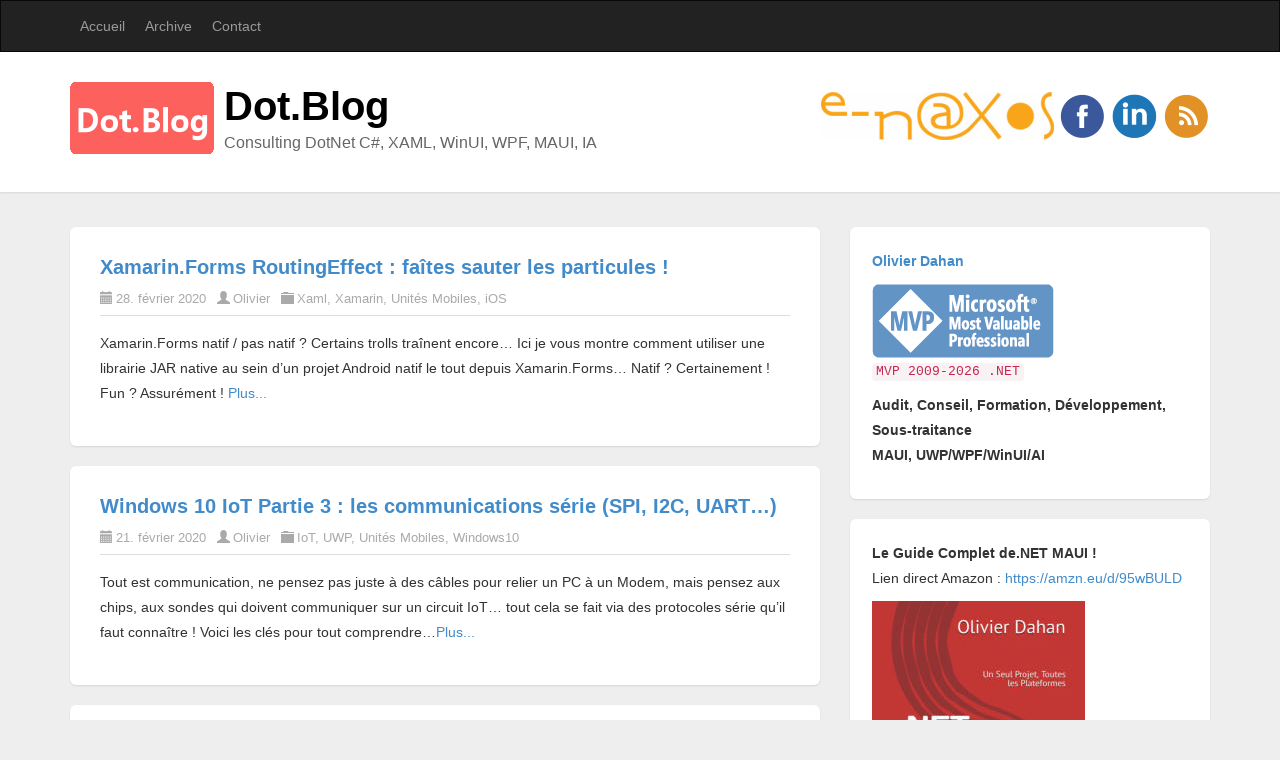

--- FILE ---
content_type: text/html; charset=utf-8
request_url: https://e-naxos.com/Blog/2020/02/default.aspx
body_size: 81525
content:

<!DOCTYPE html>
<html lang="en">
<head><meta http-equiv="content-type" content="text/html; charset=utf-8" />
	<link rel="contents" title="Archive" href="/Blog/archive" />
	<link rel="start" title="Dot.Blog" href="/Blog/" />
	<link type="application/rsd+xml" rel="edituri" title="RSD" href="https://e-naxos.com/Blog/rsd.axd" />
	<link type="application/rdf+xml" rel="meta" title="SIOC" href="https://e-naxos.com/Blog/sioc.axd" />
	<link type="application/apml+xml" rel="meta" title="APML" href="https://e-naxos.com/Blog/apml.axd" />
	<link type="application/rdf+xml" rel="meta" title="FOAF" href="https://e-naxos.com/Blog/foaf.axd" />
	<link type="application/rss+xml" rel="alternate" title="Dot.Blog (RSS)" href="https://e-naxos.com/Blog/syndication.axd" />
	<link type="application/atom+xml" rel="alternate" title="Dot.Blog (ATOM)" href="https://e-naxos.com/Blog/syndication.axd?format=atom" />
	<link type="application/opensearchdescription+xml" rel="search" title="Dot.Blog" href="https://e-naxos.com/Blog/opensearch.axd" />
	<link href="/Blog/Content/Auto/Global.css" rel="stylesheet" type="text/css" /><meta name="viewport" content="width=device-width, initial-scale=1.0, maximum-scale=1.0, user-scalable=no" /><link href="../../Custom/Themes/Standard-old/css/bootstrap.min.css" rel="stylesheet" /><link href="../../Custom/Themes/Standard-old/css/main.css" rel="stylesheet" /><link href="../../Custom/Themes/Standard-old/css/responsive.css" rel="stylesheet" />
    <!-- HTML5 Shim and Respond.js IE8 support of HTML5 elements and media queries -->
    <!-- WARNING: Respond.js doesn't work if you view the page via file:// -->
    <!--[if lt IE 9]>
        <script src="https://oss.maxcdn.com/libs/html5shiv/3.7.0/html5shiv.js"></script>
        <script src="https://oss.maxcdn.com/libs/respond.js/1.3.0/respond.min.js"></script>
    <![endif]-->
    <link rel="shortcut icon" href="../../pics/blogengine.ico" type="image/x-icon" />
	<script type="text/javascript" src="/Blog/fr.res.axd"></script>
	<script type="text/javascript" src="/Blog/Scripts/Auto/01-jquery-1.9.1.min.js"></script>
	<script type="text/javascript" src="/Blog/Scripts/Auto/02-jquery.cookie.js"></script>
	<script type="text/javascript" src="/Blog/Scripts/Auto/04-jquery-jtemplates.js"></script>
	<script type="text/javascript" src="/Blog/Scripts/Auto/05-json2.min.js"></script>
	<script type="text/javascript" src="/Blog/Scripts/Auto/blog.js"></script>
    <script type='text/javascript' src='https://platform-api.sharethis.com/js/sharethis.js#property=5ec07d7b7db58d0012e96095&product=inline-share-buttons' async='async'></script>
    
    
	<meta name="description" content="Dot.Blog - Consulting DotNet C#, XAML, WinUI, WPF, MAUI, IA - f&#233;vrier 2020 - Consulting DotNet C#, XAML, WinUI, WPF, MAUI, IA" />
	<meta name="keywords" content="Annonce,Astuce,Autres OS,Android,Azure,Blend,Bug,C#,Design,Donn&#233;es,En vrac,F#,Framework .NET,Hardware,Humeur,IA,Internet,iOS,IoT,LINQ,MAUI,M&#233;thodologie,S&#233;curit&#233;,Silverlight,SQL Server,Unit&#233;s Mobiles,UWP,Visual Studio,WCF,Windows10,Windows11,WinRT,WinUI,WP10,WP7,WP8,WPF,Xamarin,Xaml" />
	<meta name="author" content="Olivier Dahan" />
<!-- Start custom code -->
<meta name="keywords" lang="fr" content="C#,.NET,.NET MAUI, MAUI, Xamarin.Forms, WPF, Linq, Csharp,dotnet,sql, visual studio, sql server,  Android, développement, programmation, audit, consulting">
<style>
pre.cscode {margin:0em; overflow:auto; background-color:#ffffff;}
.cscode code {font-family:Consolas,"Courier New",Courier,Monospace; font-size:10pt; color:#000000;}
.cscode .key {color:#0000ff;}
.cscode .com {color:#008000;}
.cscode .str {color:#a31515;}
</style>
<!-- End custom code -->
<title>
	Dot.Blog | février 2020
</title></head>
<body class="ltr">
    <form method="post" action="/Blog/2020/02/default.aspx" id="aspnetForm">
<div class="aspNetHidden">
<input type="hidden" name="__EVENTTARGET" id="__EVENTTARGET" value="" />
<input type="hidden" name="__EVENTARGUMENT" id="__EVENTARGUMENT" value="" />
<input type="hidden" name="__VIEWSTATE" id="__VIEWSTATE" value="afzGb0ItfjIoi4GhjUHoAghw1v2NrWUfDWcoStOS/X9DS9EEyzP1VhQnDhAIe+VMW22pXceyuoLCTzHIoGfjvtC1thM=" />
</div>

<script type="text/javascript">
//<![CDATA[
var theForm = document.forms['aspnetForm'];
if (!theForm) {
    theForm = document.aspnetForm;
}
function __doPostBack(eventTarget, eventArgument) {
    if (!theForm.onsubmit || (theForm.onsubmit() != false)) {
        theForm.__EVENTTARGET.value = eventTarget;
        theForm.__EVENTARGUMENT.value = eventArgument;
        theForm.submit();
    }
}
//]]>
</script>


<script src="/Blog/WebResource.axd?d=pynGkmcFUV13He1Qd6_TZKFmBG-AUY7YwSX-Eh_-So8UKa0fIVRDpGlQdJn4r3q4SNLVEw2&amp;t=638901577900000000" type="text/javascript"></script>

        <header class="header">
            <div class="navbar navbar-inverse" role="navigation">
                <div class="container">
                    <div class="navbar-header">
                        <button type="button" class="navbar-toggle" data-toggle="collapse" data-target=".navbar-collapse">
                            <span class="sr-only">Toggle navigation</span>
                            <span class="icon-bar"></span>
                            <span class="icon-bar"></span>
                            <span class="icon-bar"></span>
                        </button>
                    </div>
                    <div class="navbar-collapse collapse">
                        <ul class="nav navbar-nav ">
                            <li><a href="https://e-naxos.com/Blog/">Accueil</a></li>
                            <li><a href="https://e-naxos.com/Blog/archive">Archive</a></li>
                            <li><a href="mailto:odahan@e-naxos.com">Contact</a></li>
                            
                        </ul>
                        <ul class="nav navbar-nav navbar-right">
                            <li><a id="ctl00_aLogin"></a></li>
                        </ul>
                    </div>
                </div>
            </div>
            <div class="title-wrapper">
                <div class="container">
                    <img src="https://www.e-naxos.com/Blog/Custom/Themes/Standard/images/logo.png" class="pull-left logo" alt="Dot.Blog" />
                    <hgroup class="pull-left">
                        <h1><a href="https://e-naxos.com/Blog/">Dot.Blog</a></h1>
                        <h3>Consulting DotNet C#, XAML, WinUI, WPF, MAUI, IA</h3>
                    </hgroup>
                    <div id="social-icons" class="pull-right social-icon">
                        <a href="https://www.e-naxos.com" target="_blank">
                            <img src="../../Custom/Themes/Standard/images/enaxos.png" />
                        </a>
                        <a href="https://www.facebook.com/ENAXOS/" target="_blank">
                            <img src="../../Custom/Themes/Standard/images/facebook.png" />
                        </a>
                        <a href="https://www.linkedin.com/in/olivier-dahan-Enaxos" target="_blank">
                            <img src="../../Custom/Themes/Standard/images/linkedin.png" />
                        </a>
                        <a href="https://e-naxos.com/Blog/syndication.axd">
                            <img src="../../Custom/Themes/Standard/images/rss.png" />
                        </a>
                    </div>
                </div>
            </div>
        </header>
        <section class="container">
            <div class="row">
                <section class="col-md-8 content-wrapper">
                    
                    
  <div id="ctl00_cphBody_divError"></div>
  <div id="ctl00_cphBody_PostList1_posts" class="posts">
<article class="post" id="post0">
    <header class="post-header">
        <h2 class="post-title">
            <a href="/Blog/post/XamarinForms-RoutingEffect-faites-sauter-les-particules-!">Xamarin.Forms RoutingEffect : fa&#238;tes sauter les particules !</a>
        </h2>
        <div class="post-info clearfix">
            <span class="post-date"><i class="glyphicon glyphicon-calendar"></i>28. février 2020</span>
            <span class="post-author"><i class="glyphicon glyphicon-user"></i><a href="https://e-naxos.com/Blog/author/Olivier">Olivier</a></span>
            <span class="post-category"><i class="glyphicon glyphicon-folder-close"></i><a href="/Blog/category/Xaml">Xaml</a>, <a href="/Blog/category/Xamarin">Xamarin</a>, <a href="/Blog/category/Unites-Mobiles">Unités Mobiles</a>, <a href="/Blog/category/iOS">iOS</a></span>
            <a rel="nofollow" class="pull-right post-comment-link" href="/Blog/post/XamarinForms-RoutingEffect-faites-sauter-les-particules-!#comment"><i class="glyphicon glyphicon-comment"></i>(0)</a>
        </div>
    </header>
    <section class="post-body text">
        <p>Xamarin.Forms natif / pas natif ? Certains trolls traînent encore… Ici je vous montre comment utiliser une librairie JAR native au sein d’un projet Android natif le tout depuis Xamarin.Forms… Natif ? Certainement ! Fun ? Assurément ! <a class="more" href="/Blog/post/XamarinForms-RoutingEffect-faites-sauter-les-particules-!#continue">Plus...</a></p>
    </section>

    

    
</article>


<article class="post" id="post1">
    <header class="post-header">
        <h2 class="post-title">
            <a href="/Blog/post/Windows-10-IoT-Partie-3-les-communications-serie-(SPI-I2C-UART…)">Windows 10 IoT Partie 3 : les communications s&#233;rie (SPI, I2C, UART…)</a>
        </h2>
        <div class="post-info clearfix">
            <span class="post-date"><i class="glyphicon glyphicon-calendar"></i>21. février 2020</span>
            <span class="post-author"><i class="glyphicon glyphicon-user"></i><a href="https://e-naxos.com/Blog/author/Olivier">Olivier</a></span>
            <span class="post-category"><i class="glyphicon glyphicon-folder-close"></i><a href="/Blog/category/IoT">IoT</a>, <a href="/Blog/category/UWP">UWP</a>, <a href="/Blog/category/Unites-Mobiles">Unités Mobiles</a>, <a href="/Blog/category/Windows10">Windows10</a></span>
            <a rel="nofollow" class="pull-right post-comment-link" href="/Blog/post/Windows-10-IoT-Partie-3-les-communications-serie-(SPI-I2C-UART…)#comment"><i class="glyphicon glyphicon-comment"></i>(0)</a>
        </div>
    </header>
    <section class="post-body text">
        <p>Tout est communication, ne pensez pas juste à des câbles pour relier un PC à un Modem, mais pensez aux chips, aux sondes qui doivent communiquer sur un circuit IoT… tout cela se fait via des protocoles série qu’il faut connaître ! Voici les clés pour tout comprendre…<a class="more" href="/Blog/post/Windows-10-IoT-Partie-3-les-communications-serie-(SPI-I2C-UART…)#continue">Plus...</a></p>
    </section>

    

    
</article>


<article class="post" id="post2">
    <header class="post-header">
        <h2 class="post-title">
            <a href="/Blog/post/XamarinForms-pour-Surface-Duo-et-Surface-Neo-!">Xamarin.Forms pour Surface Duo et Surface Neo !</a>
        </h2>
        <div class="post-info clearfix">
            <span class="post-date"><i class="glyphicon glyphicon-calendar"></i>12. février 2020</span>
            <span class="post-author"><i class="glyphicon glyphicon-user"></i><a href="https://e-naxos.com/Blog/author/Olivier">Olivier</a></span>
            <span class="post-category"><i class="glyphicon glyphicon-folder-close"></i><a href="/Blog/category/Android">Android</a>, <a href="/Blog/category/Annonce">Annonce</a>, <a href="/Blog/category/Hardware">Hardware</a>, <a href="/Blog/category/UWP">UWP</a>, <a href="/Blog/category/Unites-Mobiles">Unités Mobiles</a>, <a href="/Blog/category/Xamarin">Xamarin</a></span>
            <a rel="nofollow" class="pull-right post-comment-link" href="/Blog/post/XamarinForms-pour-Surface-Duo-et-Surface-Neo-!#comment"><i class="glyphicon glyphicon-comment"></i>(0)</a>
        </div>
    </header>
    <section class="post-body text">
        <p>L’arrivée prochaine de ces machines incroyables n’a pas laissé l’équipe Xamarin.Forms de marbre et elle nous donne déjà un preview de ce qui va venir pour les supporter ! <a class="more" href="/Blog/post/XamarinForms-pour-Surface-Duo-et-Surface-Neo-!#continue">Plus...</a></p>
    </section>

    

    
</article>


<article class="post" id="post3">
    <header class="post-header">
        <h2 class="post-title">
            <a href="/Blog/post/Fin-de-pub-pour-UWP-et-rapprochement-Win32-!">Fin de pub pour UWP et rapprochement Win32 !</a>
        </h2>
        <div class="post-info clearfix">
            <span class="post-date"><i class="glyphicon glyphicon-calendar"></i>8. février 2020</span>
            <span class="post-author"><i class="glyphicon glyphicon-user"></i><a href="https://e-naxos.com/Blog/author/Olivier">Olivier</a></span>
            <span class="post-category"><i class="glyphicon glyphicon-folder-close"></i><a href="/Blog/category/UWP">UWP</a></span>
            <a rel="nofollow" class="pull-right post-comment-link" href="/Blog/post/Fin-de-pub-pour-UWP-et-rapprochement-Win32-!#comment"><i class="glyphicon glyphicon-comment"></i>(0)</a>
        </div>
    </header>
    <section class="post-body text">
        <p>Voici d’étonnantes nouvelles de Microsoft que j’apprends par la presse et non en tant que MVP… C’est dommage que l’info ne circule pas mieux. Il faut dire que je n’ai jamais été un fan de Windows 8 ni de UWP et que mon orientation Unité Mobile et IoT n’est pas très concernée, mais tout de même…<a class="more" href="/Blog/post/Fin-de-pub-pour-UWP-et-rapprochement-Win32-!#continue">Plus...</a></p>
    </section>

    

    
</article>


<article class="post" id="post4">
    <header class="post-header">
        <h2 class="post-title">
            <a href="/Blog/post/XamarinForms-SwipeView-ca-glisse-au-pays-des-UI-!">Xamarin.Forms SwipeView, &#231;a glisse au pays des UI !</a>
        </h2>
        <div class="post-info clearfix">
            <span class="post-date"><i class="glyphicon glyphicon-calendar"></i>7. février 2020</span>
            <span class="post-author"><i class="glyphicon glyphicon-user"></i><a href="https://e-naxos.com/Blog/author/Olivier">Olivier</a></span>
            <span class="post-category"><i class="glyphicon glyphicon-folder-close"></i><a href="/Blog/category/Unites-Mobiles">Unités Mobiles</a>, <a href="/Blog/category/Xamarin">Xamarin</a>, <a href="/Blog/category/Xaml">Xaml</a></span>
            <a rel="nofollow" class="pull-right post-comment-link" href="/Blog/post/XamarinForms-SwipeView-ca-glisse-au-pays-des-UI-!#comment"><i class="glyphicon glyphicon-comment"></i>(0)</a>
        </div>
    </header>
    <section class="post-body text">
        <p>Fartez-vos doigts, à défaut de neige et de pouvoir filer à vive allure sur une piste noire vos doigts vont pouvoir glisser tels des ballerines sur l’écran de vos Apps Xamarin.Forms ! Comment ? grâce à la SwipeView…<a class="more" href="/Blog/post/XamarinForms-SwipeView-ca-glisse-au-pays-des-UI-!#continue">Plus...</a></p>
    </section>

    

    
</article>

</div>

<div id="postPaging" style="display: none">
  
  <a id="ctl00_cphBody_PostList1_hlNext" style="float:right">Articles suivants &gt;&gt;</a>
</div>

<div style="clear:both; display:block">
  
</div>
  

                </section>
                <aside class="col-md-4 sidebar-wrapper">
                    <div id="widgetzone_be_WIDGET_ZONE" class="widgetzone">

<div class="Widget widget textbox">
    <p><strong><a href="https://mvp.microsoft.com/en-us/PublicProfile/4024622">Olivier Dahan</a></strong></p>
<p><a href="https://mvp.microsoft.com/en-us/PublicProfile/4024622" target="_blank"> <img src="/download/MVPpetithz.png" alt="MVP logo" /> <br /></a> <code>MVP 2009-2026&nbsp;.NET</code></p>
<p><strong>Audit, Conseil, Formation, D&eacute;veloppement, Sous-traitance<br />MAUI, UWP/WPF/WinUI/AI</strong></p>
</div>
<div class="Widget widget textbox">
    <p><strong>Le Guide Complet de.NET MAUI !&nbsp;</strong><br />Lien direct Amazon :<a href="https://amzn.eu/d/95wBULD" target="_blank">&nbsp;https://amzn.eu/d/95wBULD</a></p>
<p><img src="blob:https://www.e-naxos.com/052cf47a-1661-4fb5-82cc-2e34f2e43385" alt="" /><img src="[data-uri]" alt="" /></p>
<p>Pr&egrave;s de 500 pages d&eacute;di&eacute;es &agrave; l'univers .NET MAUI !<br />Existe aussi en version Kindle &agrave; prix r&eacute;duit !&nbsp;</p>
</div>
<div class="Widget widget search">
    <div class="WidgetContent widget-content">
        <div id="searchbox">
            <input type="text" id="txt-5377ed6b-fba7-4951-a27e-dd339ec5549c" placeholder="Recherche..." onkeypress="if (event.keyCode == 13) { BlogEngine.search('/Blog/', 'txt-5377ed6b-fba7-4951-a27e-dd339ec5549c'); return false; }" />
            <input type="button" onkeypress="BlogEngine.search('/Blog/', 'txt-5377ed6b-fba7-4951-a27e-dd339ec5549c');" onclick="BlogEngine.search('/Blog/', 'txt-5377ed6b-fba7-4951-a27e-dd339ec5549c');" id="searchbutton" value="Search" />
        </div>
    </div>
</div>
<div class="Widget widget tagcloud">
    <h4 class="WidgetHeader widget-header">Nuage</h4>
    <div class="WidgetContent widget-content">
        <ul>
            <li><a href="https://e-naxos.com/Blog/?tag=ai" class="smallest" title="Tag: ai">ai</a> </li>
            <li><a href="https://e-naxos.com/Blog/?tag=android" class="smallest" title="Tag: android">android</a> </li>
            <li><a href="https://e-naxos.com/Blog/?tag=Android" class="small" title="Tag: Android">Android</a> </li>
            <li><a href="https://e-naxos.com/Blog/?tag=asp.net" class="smallest" title="Tag: asp.net">asp.net</a> </li>
            <li><a href="https://e-naxos.com/Blog/?tag=asynchronisme" class="smallest" title="Tag: asynchronisme">asynchronisme</a> </li>
            <li><a href="https://e-naxos.com/Blog/?tag=azure" class="smallest" title="Tag: azure">azure</a> </li>
            <li><a href="https://e-naxos.com/Blog/?tag=blend" class="smallest" title="Tag: blend">blend</a> </li>
            <li><a href="https://e-naxos.com/Blog/?tag=c%23" class="big" title="Tag: c#">c#</a> </li>
            <li><a href="https://e-naxos.com/Blog/?tag=ChatGPT" class="smallest" title="Tag: ChatGPT">ChatGPT</a> </li>
            <li><a href="https://e-naxos.com/Blog/?tag=cloud" class="smallest" title="Tag: cloud">cloud</a> </li>
            <li><a href="https://e-naxos.com/Blog/?tag=data" class="smallest" title="Tag: data">data</a> </li>
            <li><a href="https://e-naxos.com/Blog/?tag=debug" class="smallest" title="Tag: debug">debug</a> </li>
            <li><a href="https://e-naxos.com/Blog/?tag=design" class="small" title="Tag: design">design</a> </li>
            <li><a href="https://e-naxos.com/Blog/?tag=DotnetCore" class="smallest" title="Tag: DotnetCore">DotnetCore</a> </li>
            <li><a href="https://e-naxos.com/Blog/?tag=ef" class="smallest" title="Tag: ef">ef</a> </li>
            <li><a href="https://e-naxos.com/Blog/?tag=F%23" class="smallest" title="Tag: F#">F#</a> </li>
            <li><a href="https://e-naxos.com/Blog/?tag=framework" class="smallest" title="Tag: framework">framework</a> </li>
            <li><a href="https://e-naxos.com/Blog/?tag=IA" class="small" title="Tag: IA">IA</a> </li>
            <li><a href="https://e-naxos.com/Blog/?tag=ios" class="smallest" title="Tag: ios">ios</a> </li>
            <li><a href="https://e-naxos.com/Blog/?tag=iOS" class="smallest" title="Tag: iOS">iOS</a> </li>
            <li><a href="https://e-naxos.com/Blog/?tag=IoT" class="smallest" title="Tag: IoT">IoT</a> </li>
            <li><a href="https://e-naxos.com/Blog/?tag=linq" class="smallest" title="Tag: linq">linq</a> </li>
            <li><a href="https://e-naxos.com/Blog/?tag=livres" class="smallest" title="Tag: livres">livres</a> </li>
            <li><a href="https://e-naxos.com/Blog/?tag=MAUI" class="big" title="Tag: MAUI">MAUI</a> </li>
            <li><a href="https://e-naxos.com/Blog/?tag=m%c3%a9thodologie" class="small" title="Tag: méthodologie">méthodologie</a> </li>
            <li><a href="https://e-naxos.com/Blog/?tag=metro" class="smallest" title="Tag: metro">metro</a> </li>
            <li><a href="https://e-naxos.com/Blog/?tag=microsoft" class="smallest" title="Tag: microsoft">microsoft</a> </li>
            <li><a href="https://e-naxos.com/Blog/?tag=MVP" class="smallest" title="Tag: MVP">MVP</a> </li>
            <li><a href="https://e-naxos.com/Blog/?tag=mvvm" class="medium" title="Tag: mvvm">mvvm</a> </li>
            <li><a href="https://e-naxos.com/Blog/?tag=mvvmcross" class="smallest" title="Tag: mvvmcross">mvvmcross</a> </li>
            <li><a href="https://e-naxos.com/Blog/?tag=parall%c3%a9lisme" class="smallest" title="Tag: parallélisme">parallélisme</a> </li>
            <li><a href="https://e-naxos.com/Blog/?tag=podcast" class="smallest" title="Tag: podcast">podcast</a> </li>
            <li><a href="https://e-naxos.com/Blog/?tag=prism" class="smallest" title="Tag: prism">prism</a> </li>
            <li><a href="https://e-naxos.com/Blog/?tag=Raspberry" class="smallest" title="Tag: Raspberry">Raspberry</a> </li>
            <li><a href="https://e-naxos.com/Blog/?tag=securit%c3%a9" class="smallest" title="Tag: securité">securité</a> </li>
            <li><a href="https://e-naxos.com/Blog/?tag=semanticKernel" class="smallest" title="Tag: semanticKernel">semanticKernel</a> </li>
            <li><a href="https://e-naxos.com/Blog/?tag=silverlight" class="medium" title="Tag: silverlight">silverlight</a> </li>
            <li><a href="https://e-naxos.com/Blog/?tag=smartphone" class="smallest" title="Tag: smartphone">smartphone</a> </li>
            <li><a href="https://e-naxos.com/Blog/?tag=sql" class="smallest" title="Tag: sql">sql</a> </li>
            <li><a href="https://e-naxos.com/Blog/?tag=Surface" class="smallest" title="Tag: Surface">Surface</a> </li>
            <li><a href="https://e-naxos.com/Blog/?tag=teched" class="smallest" title="Tag: teched">teched</a> </li>
            <li><a href="https://e-naxos.com/Blog/?tag=threading" class="smallest" title="Tag: threading">threading</a> </li>
            <li><a href="https://e-naxos.com/Blog/?tag=ui" class="small" title="Tag: ui">ui</a> </li>
            <li><a href="https://e-naxos.com/Blog/?tag=uwp" class="small" title="Tag: uwp">uwp</a> </li>
            <li><a href="https://e-naxos.com/Blog/?tag=UWP" class="smallest" title="Tag: UWP">UWP</a> </li>
            <li><a href="https://e-naxos.com/Blog/?tag=ux" class="smallest" title="Tag: ux">ux</a> </li>
            <li><a href="https://e-naxos.com/Blog/?tag=VisualStudio" class="small" title="Tag: VisualStudio">VisualStudio</a> </li>
            <li><a href="https://e-naxos.com/Blog/?tag=vs2010" class="smallest" title="Tag: vs2010">vs2010</a> </li>
            <li><a href="https://e-naxos.com/Blog/?tag=vs2012" class="smallest" title="Tag: vs2012">vs2012</a> </li>
            <li><a href="https://e-naxos.com/Blog/?tag=web" class="smallest" title="Tag: web">web</a> </li>
            <li><a href="https://e-naxos.com/Blog/?tag=windows" class="smallest" title="Tag: windows">windows</a> </li>
            <li><a href="https://e-naxos.com/Blog/?tag=windows10" class="smallest" title="Tag: windows10">windows10</a> </li>
            <li><a href="https://e-naxos.com/Blog/?tag=windows8" class="small" title="Tag: windows8">windows8</a> </li>
            <li><a href="https://e-naxos.com/Blog/?tag=WindowsStore" class="smallest" title="Tag: WindowsStore">WindowsStore</a> </li>
            <li><a href="https://e-naxos.com/Blog/?tag=WinRT" class="small" title="Tag: WinRT">WinRT</a> </li>
            <li><a href="https://e-naxos.com/Blog/?tag=wp7" class="smallest" title="Tag: wp7">wp7</a> </li>
            <li><a href="https://e-naxos.com/Blog/?tag=wp8" class="smallest" title="Tag: wp8">wp8</a> </li>
            <li><a href="https://e-naxos.com/Blog/?tag=wpf" class="small" title="Tag: wpf">wpf</a> </li>
            <li><a href="https://e-naxos.com/Blog/?tag=xamarin" class="small" title="Tag: xamarin">xamarin</a> </li>
            <li><a href="https://e-naxos.com/Blog/?tag=Xamarin" class="smallest" title="Tag: Xamarin">Xamarin</a> </li>
            <li><a href="https://e-naxos.com/Blog/?tag=Xamarin.Forms" class="biggest" title="Tag: Xamarin.Forms">Xamarin.Forms</a> </li>
            <li><a href="https://e-naxos.com/Blog/?tag=xaml" class="medium" title="Tag: xaml">xaml</a> </li>
        </ul>
    </div>
</div>
<div class="Widget widget monthlist">
    <h4 class="WidgetHeader widget-header">MonthList</h4>
    <div class="WidgetContent widget-content">
        <ul id="monthList">
<li onclick="BlogEngine.toggleMonth(&#39;year2026&#39;)" class="year">2026
                <ul id="year2026" class="open">
                    <li><a href="/Blog/2026/01/default">janvier</a> (3)</li>
                </ul>
            </li>
<li onclick="BlogEngine.toggleMonth(&#39;year2025&#39;)" class="year">2025
                <ul id="year2025" class="close">
                    <li><a href="/Blog/2025/12/default">d&#233;cembre</a> (7)</li>
                    <li><a href="/Blog/2025/11/default">novembre</a> (6)</li>
                    <li><a href="/Blog/2025/10/default">octobre</a> (10)</li>
                    <li><a href="/Blog/2025/09/default">septembre</a> (13)</li>
                    <li><a href="/Blog/2025/08/default">ao&#251;t</a> (7)</li>
                    <li><a href="/Blog/2025/07/default">juillet</a> (6)</li>
                    <li><a href="/Blog/2025/06/default">juin</a> (4)</li>
                    <li><a href="/Blog/2025/05/default">mai</a> (5)</li>
                    <li><a href="/Blog/2025/04/default">avril</a> (7)</li>
                    <li><a href="/Blog/2025/03/default">mars</a> (4)</li>
                    <li><a href="/Blog/2025/02/default">f&#233;vrier</a> (7)</li>
                    <li><a href="/Blog/2025/01/default">janvier</a> (6)</li>
                </ul>
            </li>
<li onclick="BlogEngine.toggleMonth(&#39;year2024&#39;)" class="year">2024
                <ul id="year2024" class="close">
                    <li><a href="/Blog/2024/12/default">d&#233;cembre</a> (6)</li>
                    <li><a href="/Blog/2024/11/default">novembre</a> (5)</li>
                    <li><a href="/Blog/2024/10/default">octobre</a> (5)</li>
                    <li><a href="/Blog/2024/09/default">septembre</a> (6)</li>
                    <li><a href="/Blog/2024/08/default">ao&#251;t</a> (4)</li>
                    <li><a href="/Blog/2024/07/default">juillet</a> (4)</li>
                    <li><a href="/Blog/2024/06/default">juin</a> (5)</li>
                    <li><a href="/Blog/2024/05/default">mai</a> (7)</li>
                    <li><a href="/Blog/2024/04/default">avril</a> (6)</li>
                    <li><a href="/Blog/2024/03/default">mars</a> (5)</li>
                    <li><a href="/Blog/2024/02/default">f&#233;vrier</a> (4)</li>
                    <li><a href="/Blog/2024/01/default">janvier</a> (4)</li>
                </ul>
            </li>
<li onclick="BlogEngine.toggleMonth(&#39;year2023&#39;)" class="year">2023
                <ul id="year2023" class="close">
                    <li><a href="/Blog/2023/12/default">d&#233;cembre</a> (4)</li>
                    <li><a href="/Blog/2023/11/default">novembre</a> (6)</li>
                    <li><a href="/Blog/2023/10/default">octobre</a> (6)</li>
                    <li><a href="/Blog/2023/09/default">septembre</a> (6)</li>
                    <li><a href="/Blog/2023/08/default">ao&#251;t</a> (1)</li>
                    <li><a href="/Blog/2023/07/default">juillet</a> (3)</li>
                    <li><a href="/Blog/2023/06/default">juin</a> (7)</li>
                    <li><a href="/Blog/2023/05/default">mai</a> (6)</li>
                    <li><a href="/Blog/2023/04/default">avril</a> (6)</li>
                    <li><a href="/Blog/2023/03/default">mars</a> (8)</li>
                    <li><a href="/Blog/2023/02/default">f&#233;vrier</a> (5)</li>
                    <li><a href="/Blog/2023/01/default">janvier</a> (5)</li>
                </ul>
            </li>
<li onclick="BlogEngine.toggleMonth(&#39;year2022&#39;)" class="year">2022
                <ul id="year2022" class="close">
                    <li><a href="/Blog/2022/12/default">d&#233;cembre</a> (7)</li>
                    <li><a href="/Blog/2022/11/default">novembre</a> (3)</li>
                    <li><a href="/Blog/2022/10/default">octobre</a> (6)</li>
                    <li><a href="/Blog/2022/09/default">septembre</a> (5)</li>
                    <li><a href="/Blog/2022/08/default">ao&#251;t</a> (3)</li>
                    <li><a href="/Blog/2022/06/default">juin</a> (3)</li>
                    <li><a href="/Blog/2022/05/default">mai</a> (4)</li>
                    <li><a href="/Blog/2022/04/default">avril</a> (2)</li>
                    <li><a href="/Blog/2022/03/default">mars</a> (2)</li>
                    <li><a href="/Blog/2022/02/default">f&#233;vrier</a> (2)</li>
                    <li><a href="/Blog/2022/01/default">janvier</a> (3)</li>
                </ul>
            </li>
<li onclick="BlogEngine.toggleMonth(&#39;year2021&#39;)" class="year">2021
                <ul id="year2021" class="close">
                    <li><a href="/Blog/2021/12/default">d&#233;cembre</a> (3)</li>
                    <li><a href="/Blog/2021/11/default">novembre</a> (6)</li>
                    <li><a href="/Blog/2021/10/default">octobre</a> (5)</li>
                    <li><a href="/Blog/2021/09/default">septembre</a> (5)</li>
                    <li><a href="/Blog/2021/08/default">ao&#251;t</a> (1)</li>
                    <li><a href="/Blog/2021/07/default">juillet</a> (3)</li>
                    <li><a href="/Blog/2021/06/default">juin</a> (2)</li>
                    <li><a href="/Blog/2021/05/default">mai</a> (4)</li>
                    <li><a href="/Blog/2021/04/default">avril</a> (3)</li>
                    <li><a href="/Blog/2021/03/default">mars</a> (2)</li>
                    <li><a href="/Blog/2021/02/default">f&#233;vrier</a> (3)</li>
                    <li><a href="/Blog/2021/01/default">janvier</a> (3)</li>
                </ul>
            </li>
<li onclick="BlogEngine.toggleMonth(&#39;year2020&#39;)" class="year">2020
                <ul id="year2020" class="close">
                    <li><a href="/Blog/2020/12/default">d&#233;cembre</a> (3)</li>
                    <li><a href="/Blog/2020/11/default">novembre</a> (5)</li>
                    <li><a href="/Blog/2020/10/default">octobre</a> (4)</li>
                    <li><a href="/Blog/2020/09/default">septembre</a> (5)</li>
                    <li><a href="/Blog/2020/07/default">juillet</a> (4)</li>
                    <li><a href="/Blog/2020/06/default">juin</a> (3)</li>
                    <li><a href="/Blog/2020/05/default">mai</a> (6)</li>
                    <li><a href="/Blog/2020/04/default">avril</a> (2)</li>
                    <li><a href="/Blog/2020/03/default">mars</a> (2)</li>
                    <li><a href="/Blog/2020/02/default">f&#233;vrier</a> (5)</li>
                    <li><a href="/Blog/2020/01/default">janvier</a> (3)</li>
                </ul>
            </li>
<li onclick="BlogEngine.toggleMonth(&#39;year2019&#39;)" class="year">2019
                <ul id="year2019" class="close">
                    <li><a href="/Blog/2019/12/default">d&#233;cembre</a> (8)</li>
                    <li><a href="/Blog/2019/11/default">novembre</a> (3)</li>
                    <li><a href="/Blog/2019/10/default">octobre</a> (10)</li>
                    <li><a href="/Blog/2019/09/default">septembre</a> (6)</li>
                    <li><a href="/Blog/2019/08/default">ao&#251;t</a> (2)</li>
                    <li><a href="/Blog/2019/07/default">juillet</a> (4)</li>
                    <li><a href="/Blog/2019/06/default">juin</a> (2)</li>
                    <li><a href="/Blog/2019/05/default">mai</a> (2)</li>
                    <li><a href="/Blog/2019/03/default">mars</a> (2)</li>
                    <li><a href="/Blog/2019/02/default">f&#233;vrier</a> (2)</li>
                </ul>
            </li>
<li onclick="BlogEngine.toggleMonth(&#39;year2018&#39;)" class="year">2018
                <ul id="year2018" class="close">
                    <li><a href="/Blog/2018/12/default">d&#233;cembre</a> (6)</li>
                    <li><a href="/Blog/2018/11/default">novembre</a> (1)</li>
                    <li><a href="/Blog/2018/10/default">octobre</a> (5)</li>
                    <li><a href="/Blog/2018/09/default">septembre</a> (5)</li>
                    <li><a href="/Blog/2018/06/default">juin</a> (2)</li>
                    <li><a href="/Blog/2018/05/default">mai</a> (1)</li>
                    <li><a href="/Blog/2018/04/default">avril</a> (1)</li>
                    <li><a href="/Blog/2018/03/default">mars</a> (6)</li>
                    <li><a href="/Blog/2018/02/default">f&#233;vrier</a> (1)</li>
                    <li><a href="/Blog/2018/01/default">janvier</a> (2)</li>
                </ul>
            </li>
<li onclick="BlogEngine.toggleMonth(&#39;year2017&#39;)" class="year">2017
                <ul id="year2017" class="close">
                    <li><a href="/Blog/2017/11/default">novembre</a> (2)</li>
                    <li><a href="/Blog/2017/10/default">octobre</a> (1)</li>
                    <li><a href="/Blog/2017/09/default">septembre</a> (4)</li>
                    <li><a href="/Blog/2017/08/default">ao&#251;t</a> (2)</li>
                    <li><a href="/Blog/2017/07/default">juillet</a> (5)</li>
                    <li><a href="/Blog/2017/06/default">juin</a> (6)</li>
                    <li><a href="/Blog/2017/05/default">mai</a> (4)</li>
                    <li><a href="/Blog/2017/04/default">avril</a> (4)</li>
                    <li><a href="/Blog/2017/03/default">mars</a> (2)</li>
                    <li><a href="/Blog/2017/02/default">f&#233;vrier</a> (2)</li>
                    <li><a href="/Blog/2017/01/default">janvier</a> (6)</li>
                </ul>
            </li>
<li onclick="BlogEngine.toggleMonth(&#39;year2016&#39;)" class="year">2016
                <ul id="year2016" class="close">
                    <li><a href="/Blog/2016/12/default">d&#233;cembre</a> (2)</li>
                    <li><a href="/Blog/2016/11/default">novembre</a> (3)</li>
                    <li><a href="/Blog/2016/10/default">octobre</a> (7)</li>
                    <li><a href="/Blog/2016/09/default">septembre</a> (12)</li>
                    <li><a href="/Blog/2016/08/default">ao&#251;t</a> (2)</li>
                    <li><a href="/Blog/2016/06/default">juin</a> (1)</li>
                    <li><a href="/Blog/2016/05/default">mai</a> (2)</li>
                    <li><a href="/Blog/2016/04/default">avril</a> (6)</li>
                    <li><a href="/Blog/2016/03/default">mars</a> (5)</li>
                    <li><a href="/Blog/2016/02/default">f&#233;vrier</a> (7)</li>
                    <li><a href="/Blog/2016/01/default">janvier</a> (10)</li>
                </ul>
            </li>
<li onclick="BlogEngine.toggleMonth(&#39;year2015&#39;)" class="year">2015
                <ul id="year2015" class="close">
                    <li><a href="/Blog/2015/12/default">d&#233;cembre</a> (2)</li>
                    <li><a href="/Blog/2015/11/default">novembre</a> (2)</li>
                    <li><a href="/Blog/2015/10/default">octobre</a> (3)</li>
                    <li><a href="/Blog/2015/09/default">septembre</a> (5)</li>
                    <li><a href="/Blog/2015/08/default">ao&#251;t</a> (36)</li>
                    <li><a href="/Blog/2015/07/default">juillet</a> (4)</li>
                    <li><a href="/Blog/2015/05/default">mai</a> (3)</li>
                    <li><a href="/Blog/2015/04/default">avril</a> (2)</li>
                    <li><a href="/Blog/2015/03/default">mars</a> (4)</li>
                    <li><a href="/Blog/2015/02/default">f&#233;vrier</a> (2)</li>
                    <li><a href="/Blog/2015/01/default">janvier</a> (5)</li>
                </ul>
            </li>
<li onclick="BlogEngine.toggleMonth(&#39;year2014&#39;)" class="year">2014
                <ul id="year2014" class="close">
                    <li><a href="/Blog/2014/12/default">d&#233;cembre</a> (1)</li>
                    <li><a href="/Blog/2014/10/default">octobre</a> (2)</li>
                    <li><a href="/Blog/2014/09/default">septembre</a> (7)</li>
                    <li><a href="/Blog/2014/08/default">ao&#251;t</a> (5)</li>
                    <li><a href="/Blog/2014/07/default">juillet</a> (17)</li>
                    <li><a href="/Blog/2014/06/default">juin</a> (7)</li>
                    <li><a href="/Blog/2014/05/default">mai</a> (4)</li>
                    <li><a href="/Blog/2014/04/default">avril</a> (7)</li>
                    <li><a href="/Blog/2014/03/default">mars</a> (4)</li>
                    <li><a href="/Blog/2014/02/default">f&#233;vrier</a> (3)</li>
                    <li><a href="/Blog/2014/01/default">janvier</a> (4)</li>
                </ul>
            </li>
<li onclick="BlogEngine.toggleMonth(&#39;year2013&#39;)" class="year">2013
                <ul id="year2013" class="close">
                    <li><a href="/Blog/2013/12/default">d&#233;cembre</a> (3)</li>
                    <li><a href="/Blog/2013/11/default">novembre</a> (3)</li>
                    <li><a href="/Blog/2013/10/default">octobre</a> (5)</li>
                    <li><a href="/Blog/2013/09/default">septembre</a> (4)</li>
                    <li><a href="/Blog/2013/08/default">ao&#251;t</a> (7)</li>
                    <li><a href="/Blog/2013/07/default">juillet</a> (4)</li>
                    <li><a href="/Blog/2013/06/default">juin</a> (5)</li>
                    <li><a href="/Blog/2013/05/default">mai</a> (4)</li>
                    <li><a href="/Blog/2013/04/default">avril</a> (6)</li>
                    <li><a href="/Blog/2013/03/default">mars</a> (1)</li>
                    <li><a href="/Blog/2013/02/default">f&#233;vrier</a> (2)</li>
                    <li><a href="/Blog/2013/01/default">janvier</a> (3)</li>
                </ul>
            </li>
<li onclick="BlogEngine.toggleMonth(&#39;year2012&#39;)" class="year">2012
                <ul id="year2012" class="close">
                    <li><a href="/Blog/2012/12/default">d&#233;cembre</a> (8)</li>
                    <li><a href="/Blog/2012/11/default">novembre</a> (2)</li>
                    <li><a href="/Blog/2012/10/default">octobre</a> (7)</li>
                    <li><a href="/Blog/2012/09/default">septembre</a> (3)</li>
                    <li><a href="/Blog/2012/08/default">ao&#251;t</a> (14)</li>
                    <li><a href="/Blog/2012/07/default">juillet</a> (4)</li>
                    <li><a href="/Blog/2012/06/default">juin</a> (4)</li>
                    <li><a href="/Blog/2012/05/default">mai</a> (4)</li>
                    <li><a href="/Blog/2012/04/default">avril</a> (1)</li>
                    <li><a href="/Blog/2012/03/default">mars</a> (3)</li>
                    <li><a href="/Blog/2012/02/default">f&#233;vrier</a> (1)</li>
                    <li><a href="/Blog/2012/01/default">janvier</a> (3)</li>
                </ul>
            </li>
<li onclick="BlogEngine.toggleMonth(&#39;year2011&#39;)" class="year">2011
                <ul id="year2011" class="close">
                    <li><a href="/Blog/2011/11/default">novembre</a> (4)</li>
                    <li><a href="/Blog/2011/10/default">octobre</a> (1)</li>
                    <li><a href="/Blog/2011/09/default">septembre</a> (2)</li>
                    <li><a href="/Blog/2011/08/default">ao&#251;t</a> (2)</li>
                    <li><a href="/Blog/2011/07/default">juillet</a> (2)</li>
                    <li><a href="/Blog/2011/06/default">juin</a> (8)</li>
                    <li><a href="/Blog/2011/05/default">mai</a> (4)</li>
                    <li><a href="/Blog/2011/04/default">avril</a> (4)</li>
                    <li><a href="/Blog/2011/03/default">mars</a> (2)</li>
                    <li><a href="/Blog/2011/02/default">f&#233;vrier</a> (7)</li>
                    <li><a href="/Blog/2011/01/default">janvier</a> (7)</li>
                </ul>
            </li>
<li onclick="BlogEngine.toggleMonth(&#39;year2010&#39;)" class="year">2010
                <ul id="year2010" class="close">
                    <li><a href="/Blog/2010/12/default">d&#233;cembre</a> (3)</li>
                    <li><a href="/Blog/2010/11/default">novembre</a> (1)</li>
                    <li><a href="/Blog/2010/10/default">octobre</a> (1)</li>
                    <li><a href="/Blog/2010/09/default">septembre</a> (7)</li>
                    <li><a href="/Blog/2010/08/default">ao&#251;t</a> (2)</li>
                    <li><a href="/Blog/2010/07/default">juillet</a> (7)</li>
                    <li><a href="/Blog/2010/06/default">juin</a> (11)</li>
                    <li><a href="/Blog/2010/05/default">mai</a> (6)</li>
                    <li><a href="/Blog/2010/04/default">avril</a> (7)</li>
                    <li><a href="/Blog/2010/03/default">mars</a> (1)</li>
                    <li><a href="/Blog/2010/02/default">f&#233;vrier</a> (1)</li>
                    <li><a href="/Blog/2010/01/default">janvier</a> (3)</li>
                </ul>
            </li>
<li onclick="BlogEngine.toggleMonth(&#39;year2009&#39;)" class="year">2009
                <ul id="year2009" class="close">
                    <li><a href="/Blog/2009/12/default">d&#233;cembre</a> (2)</li>
                    <li><a href="/Blog/2009/11/default">novembre</a> (2)</li>
                    <li><a href="/Blog/2009/10/default">octobre</a> (2)</li>
                    <li><a href="/Blog/2009/09/default">septembre</a> (3)</li>
                    <li><a href="/Blog/2009/08/default">ao&#251;t</a> (1)</li>
                    <li><a href="/Blog/2009/07/default">juillet</a> (1)</li>
                    <li><a href="/Blog/2009/06/default">juin</a> (1)</li>
                    <li><a href="/Blog/2009/05/default">mai</a> (1)</li>
                    <li><a href="/Blog/2009/03/default">mars</a> (1)</li>
                    <li><a href="/Blog/2009/02/default">f&#233;vrier</a> (2)</li>
                    <li><a href="/Blog/2009/01/default">janvier</a> (4)</li>
                </ul>
            </li>
<li onclick="BlogEngine.toggleMonth(&#39;year2008&#39;)" class="year">2008
                <ul id="year2008" class="close">
                    <li><a href="/Blog/2008/12/default">d&#233;cembre</a> (3)</li>
                    <li><a href="/Blog/2008/11/default">novembre</a> (4)</li>
                    <li><a href="/Blog/2008/10/default">octobre</a> (3)</li>
                    <li><a href="/Blog/2008/09/default">septembre</a> (14)</li>
                    <li><a href="/Blog/2008/08/default">ao&#251;t</a> (12)</li>
                    <li><a href="/Blog/2008/07/default">juillet</a> (14)</li>
                    <li><a href="/Blog/2008/06/default">juin</a> (4)</li>
                    <li><a href="/Blog/2008/04/default">avril</a> (1)</li>
                    <li><a href="/Blog/2008/03/default">mars</a> (2)</li>
                    <li><a href="/Blog/2008/02/default">f&#233;vrier</a> (1)</li>
                </ul>
            </li>
<li onclick="BlogEngine.toggleMonth(&#39;year2007&#39;)" class="year">2007
                <ul id="year2007" class="close">
                    <li><a href="/Blog/2007/12/default">d&#233;cembre</a> (2)</li>
                    <li><a href="/Blog/2007/11/default">novembre</a> (7)</li>
                    <li><a href="/Blog/2007/10/default">octobre</a> (1)</li>
                    <li><a href="/Blog/2007/09/default">septembre</a> (2)</li>
                </ul>
            </li>
        </ul>
    </div>
</div></div>
                </aside>
            </div>
        </section>
        <footer class="footer">
            <div class="container">
                <div class="widgets-footer clearfix">
                    <div id="widgetzone_Footer_Widget" class="widgetzone"></div>
                </div>
            </div>
            <div class="end-line text-center">
                <p class="text-muted credit">Copyright &copy; 2026 Dot.Blog - Powered by BlogEngine.NET 3.3.8.0</p>
            </div>
            
        </footer>
        <script src="https://www.e-naxos.com/blog/Custom/Themes/Standard/js/bootstrap.min.js" type="text/javascript"></script>
        <script>
            var links, index, link;
            links = document.getElementById('social-icons').getElementsByTagName('a');
            for (index = 0; index < links.length; ++index) {
                link = links[index];
                if (link.href == 'https://facebook.com/') { link.style.display = "none"; }
                if (link.href == 'https://twitter.com/') { link.style.display = "none"; }
                if (link.href == 'https://plus.google.com/') { link.style.display = "none"; }
            }
        </script>
    
<div class="aspNetHidden">

	<input type="hidden" name="__VIEWSTATEGENERATOR" id="__VIEWSTATEGENERATOR" value="2A426DAC" />
</div>

<script type="text/javascript"> 
//<![CDATA[ 
(function() { var links = document.getElementsByTagName('a'); var query = '?'; for(var i = 0; i < links.length; i++) { if(links[i].href.indexOf('#comment') >= 0) { query += 'url' + i + '=' + encodeURIComponent(links[i].href) + '&'; }}document.write('<script charset="utf-8" type="text/javascript" src="https://disqus.com/forums/DotBlog/get_num_replies.js' + query + '"></' + 'script>'); })(); 
//]]> 
</script> 

<script type="text/javascript">
//<![CDATA[

var callBackFrameUrl='/Blog/WebResource.axd?d=beToSAE3vdsL1QUQUxjWdbqv_vsrVPNz5iJHVLj4a15-W6AG51mW0EakKiepjfuzRoi0AQ2&t=638901577900000000';
WebForm_InitCallback();//]]>
</script>
</form>

</body>
</html>


--- FILE ---
content_type: text/css
request_url: https://e-naxos.com/Blog/Custom/Themes/Standard-old/css/responsive.css
body_size: 989
content:
@media screen and (max-width:767px) {
    .header .title-wrapper { padding: 25px 0 30px; }
    .header .title-wrapper .logo { display: none; }
    .header .title-wrapper .pull-left,
    .header .title-wrapper .pull-right { float: none !important; text-align: center; margin: 0; padding: 0; }
    .header .title-wrapper hgroup { height: auto; margin-bottom: 10px; }
    #q-notes { display: none !important; }
    .header .nav > li  {border-bottom:1px solid #333;}
    .header .nav > li.page-menu {width:100%; position:relative;} 
    .header .nav > li.page-menu .dropdown-toggle {float:right !important; position:absolute; right:0; top:0;}
    .header .nav > li.page-menu .dropdown-m {float:none !important;}
}

@media screen and (max-width:640px) {
    .post .post-info .post-author, .post .post-info .post-comment-link, .archive-page .rating, .archive-page .comments, .navigation-posts { display: none; }
    .widgets-footer .widget { margin: 0; float: none; width: 100%; }
    .footer .end-line { min-height: auto; line-height: 25px; padding: 10px 50px; }
}

@media screen and (max-width:480px) {
    .widgets-footer { display: none; }
    .comment-gravatar { display: none; }
}
